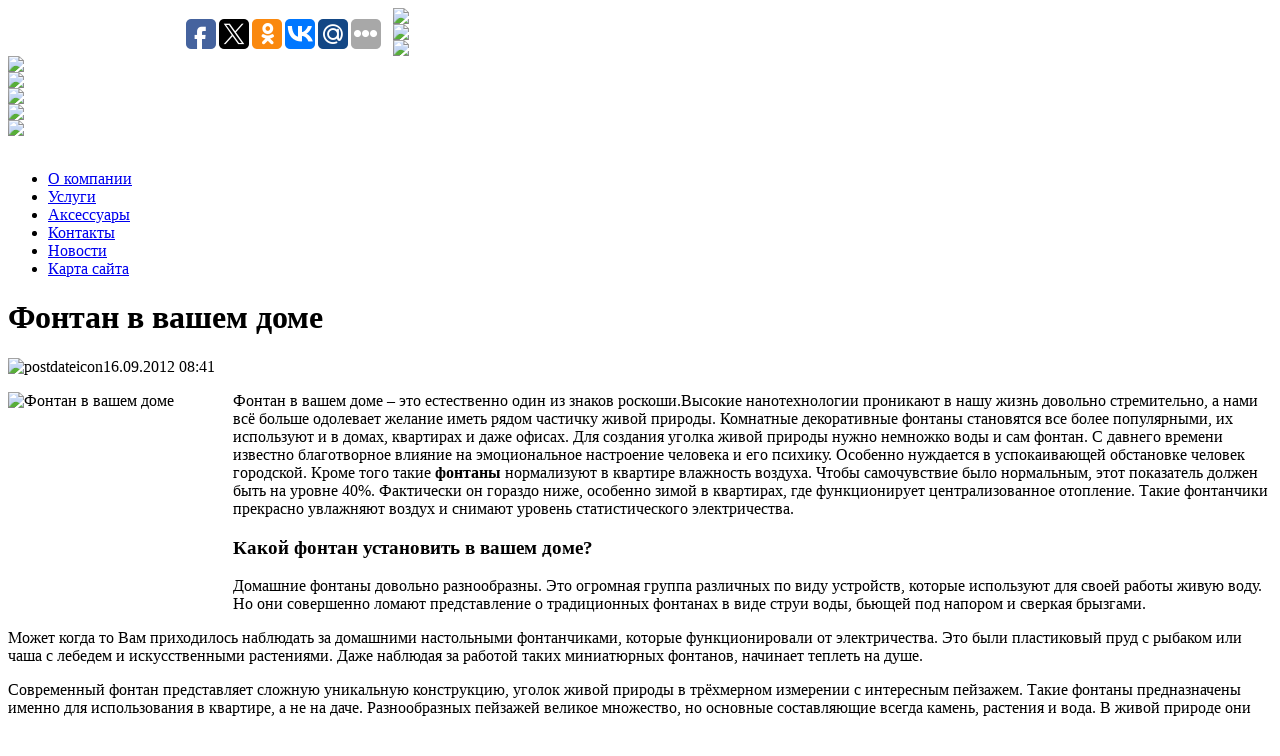

--- FILE ---
content_type: text/html; charset=utf-8
request_url: http://tep-pol.com/otveti/326-fontan-v-vashem-dome.html
body_size: 7406
content:
<!DOCTYPE html PUBLIC "-//W3C//DTD XHTML 1.0 Transitional//EN" "http://www.w3.org/TR/xhtml1/DTD/xhtml1-transitional.dtd">
<html xmlns="http://www.w3.org/1999/xhtml" xml:lang="ru-ru" lang="ru-ru" >
<head>
 <meta http-equiv="X-UA-Compatible" content="IE=EmulateIE7" />
   <base href="http://tep-pol.com/otveti/326-fontan-v-vashem-dome.html" />
  <meta name="keywords" content="фонтан, дом" />
  <meta name="description" content="Фонтан в вашем доме – это естественно один из знаков роскоши.Высокие нанотехнологии проникают в нашу жизнь довольно стремительно, а нами всё больше одолевает желание иметь рядом частичку живой" />
  <title>Фонтан в вашем доме | Golfstream</title>
  <link href="http://tep-pol.com/index.php?rsd=RealSimpleDiscovery" rel="EditURI" type="application/rsd+xml" title="RSD" />
  <link href="/favicon.ico" rel="shortcut icon" type="image/x-icon" />
  <link rel="stylesheet" href="/plugins/content/yo_related_news/style.css" type="text/css" />
  <style type="text/css">
    <!--

				
				.yo_related_6972c71a9b28d-tip {
					color: #000;					
					width: 350px;
					z-index: 13000;
					background: #FFFFFF;
					padding: 1px;
					border: 1px solid #BBBBBB;
				}
				 
				.yo_related_6972c71a9b28d-title {
					font-weight: bold;
					font-size: 11px;
					margin: 0;
					color: #000000;
					padding: 8px 8px 4px;
					background: #F4F4F4;
					border-bottom: 1px solid #CCCCCC;					
				}
				 
				.yo_related_6972c71a9b28d-text {
					font-size: 11px;
					padding: 4px 8px 8px;
					background: #F4F4F4;
					border-top: 1px solid #FFFFFF;
					overflow: hidden;
				}
				
    -->
  </style>
  <script type="text/javascript" src="/media/system/js/mootools.js"></script>
  <script type="text/javascript" src="/media/system/js/caption.js"></script>
  <script type="text/javascript">
		window.addEvent('domready', function(){ var JTooltips = new Tips($$('.hasTip'), { maxTitleChars: 50, fixed: false}); });
  </script>

 <link rel="stylesheet" href="/templates/system/css/system.css" type="text/css" />
 <link rel="stylesheet" href="/templates/system/css/general.css" type="text/css" />
 <link rel="stylesheet" type="text/css" href="/templates/golfstrim/css/template.css" media="screen" />
 <!--[if IE 6]><link rel="stylesheet" href="/templates/golfstrim/css/template.ie6.css" type="text/css" media="screen" /><![endif]-->
 <!--[if IE 7]><link rel="stylesheet" href="/templates/golfstrim/css/template.ie7.css" type="text/css" media="screen" /><![endif]-->
 <script type="text/javascript" src="/templates/golfstrim/script.js"></script>
</head>
<body>
<div id="art-main">

<div class="art-header">
<div class="art-sheet">
<div id="logo">
<a class="logo" href="/"></a>
</div>
<script type="text/javascript">(function(w,doc) {
if (!w.__utlWdgt ) {
    w.__utlWdgt = true;
    var d = doc, s = d.createElement('script'), g = 'getElementsByTagName';
    s.type = 'text/javascript'; s.charset='UTF-8'; s.async = true;
    s.src = ('https:' == w.location.protocol ? 'https' : 'http') + '://w.uptolike.com/widgets/v1/uptolike.js';
    var h=d[g]('body')[0];
    h.appendChild(s);
}})(window,document);
</script>
<div style="float:left; margin:8px 0 0 175px;;" data-share-size="30" data-like-text-enable="false" data-background-alpha="0.0" data-pid="1576123" data-mode="share" data-background-color="ededed" data-share-shape="round-rectangle" data-icon-color="ffffff" data-share-counter-size="11" data-text-color="000000" data-buttons-color="ff9300" data-counter-background-color="ffffff" data-share-counter-type="common" data-orientation="horizontal" data-following-enable="false" data-sn-ids="fb.tw.ok.vk.gp.mr." data-selection-enable="true" data-share-style="1" data-counter-background-alpha="1.0" data-top-button="false" class="uptolike-buttons" ></div>
<div id="icons">
<div id="search"><a href="/search.html" title="Поиск по сайту"><img src="/templates/golfstrim/images/search.jpg"></a></div>
<div id="home"><a href="/" title="Главная"><img src="/templates/golfstrim/images/home.jpg"></a></div>
<div id="map"><a href="/index.php?option=com_xmap&sitemap=1&view=xml" title="Карта сайта"><img src="/templates/golfstrim/images/map.jpg"></a></div>
<div id="email"><a href="/tematiceskie-statii.html" title="Тематические статьи"><img src="/templates/golfstrim/images/email.jpg"></a></div>
<div id="st1"><a href="/news.html" title="Новости"><img src="/templates/golfstrim/images/st1.png"></a></div>
<div id="st1"><a href="/information.html" title="Информация"><img src="/templates/golfstrim/images/st2.png"></a></div>
<div id="st1"><a href="/otveti.html" title="Ответы"><img src="/templates/golfstrim/images/st3.png"></a></div>
<div id="st1"><a href="/pomoshi.html" title="Помощь"><img src="/templates/golfstrim/images/st4.png"></a></div>
</div>
﻿<div class="art-nav">
<ul class="art-menu"><li class="item2"><a href="/by-company.html"><span class="l"> </span><span class="r"> </span><span class="t">О компании</span></a></li><li class="item10"><a href="/uslugi.html"><span class="l"> </span><span class="r"> </span><span class="t">Услуги</span></a></li><li class="item11"><a href="/accessories.html"><span class="l"> </span><span class="r"> </span><span class="t">Аксесcуары</span></a></li><li class="item52"><a href="/contacts.html"><span class="l"> </span><span class="r"> </span><span class="t">Контакты</span></a></li><li class="item67"><a href="/news.html"><span class="l"> </span><span class="r"> </span><span class="t">Новости</span></a></li><li class="item68"><a href="/2014-01-14-06-57-38.html"><span class="l"> </span><span class="r"> </span><span class="t">Карта сайта</span></a></li></ul></div>

	</div>


</div>
<div class="art-sheet">
    <div class="art-sheet-body">

<div class="art-content-layout">
    <div class="art-content-layout-row">
<div class="art-layout-cell art-content-wide">

		<script type="text/javascript">
		window.addEvent('load', function(){
			var yo_related_6972c71a9b28d = new Tips($$('.yo_related_6972c71a9b28d'),{initialize:function(){this.fx = new Fx.Style(this.toolTip, 'opacity', {duration: 500, wait: false}).set(0);},onShow: function(toolTip) {this.fx.start(1);},onHide: function(toolTip) {	this.fx.start(0);},				showDelay: 0,
				hideDelay: 0,
				className: 'yo_related_6972c71a9b28d'
			});
		});
		</script>
		<div class="art-post">
    <div class="art-post-body">
<div class="art-post-inner">
 <h1 class="art-postheader"> 
Фонтан в вашем доме
</h1>

<div class="art-postmetadataheader">
<div class="art-postheadericons art-metadata-icons">
<img src="/templates/golfstrim/images/postdateicon.png" alt="postdateicon" width="17" height="18" />16.09.2012 08:41
</div>
</div>
<div class="art-postcontent">
    <!-- article-content -->
<div class="art-article"><p><img src="/images/stories/11199.jpg" alt="Фонтан в вашем доме" title="Фонтан в вашем доме" align="left" height="225" width="225" />Фонтан в вашем доме – это естественно один из знаков роскоши.Высокие нанотехнологии проникают в нашу жизнь довольно стремительно, а нами всё больше одолевает желание иметь рядом частичку живой природы. Комнатные декоративные фонтаны становятся все более популярными, их используют и в домах, квартирах и даже офисах. Для создания уголка живой природы нужно немножко воды и сам фонтан. С давнего времени известно благотворное влияние на эмоциональное настроение человека и его психику. Особенно нуждается в успокаивающей обстановке человек городской. Кроме того такие <strong>фонтаны</strong> нормализуют в квартире влажность воздуха. Чтобы самочувствие было нормальным, этот показатель должен быть на уровне 40%. Фактически он гораздо ниже, особенно зимой в квартирах, где функционирует централизованное отопление. Такие фонтанчики прекрасно увлажняют воздух и снимают уровень статистического электричества.</p>
<h3>Какой фонтан установить в вашем доме?</h3>
<p>Домашние фонтаны довольно разнообразны. Это огромная группа различных по виду устройств, которые используют для своей работы живую воду. Но они совершенно ломают представление о традиционных фонтанах в виде струи воды, бьющей под напором и сверкая брызгами.</p>
<p>Может когда то Вам приходилось наблюдать за домашними настольными фонтанчиками, которые функционировали от электричества. Это были пластиковый пруд с рыбаком или чаша с лебедем и искусственными растениями. Даже наблюдая за работой таких миниатюрных фонтанов, начинает теплеть на душе.</p>
<p>Современный фонтан представляет сложную уникальную конструкцию, уголок живой природы в трёхмерном измерении с интересным пейзажем. Такие фонтаны предназначены именно для использования в квартире, а не на даче. Разнообразных пейзажей великое множество, но основные составляющие всегда камень, растения и вода. В живой природе они неразделимы. Уголок любого географического континента выбирает заказчик. По моделям в мастерской изготавливают камни, затем монтируют их в квартире. Скальные породы имитируют полимерные лёгкие материалы. Они прочные и водонепроницаемые. Затем добавляются искусственные и живые растения. Затем подбирается освещение. Такой уголок перенесёт Вас в настоящую сказку.</p>
<p><strong>Фонтан в вашем доме</strong> позволит сделать жизнь более мелодичной и интересной, попробуйте его установить и вы увидите, насколько это прекрасно, когда есть <strong>фонтан в вашем доме</strong>.</p><div id="yo_accordion_news"><div class="yo_related_news"><div class="yo_related_news_inner"><h3 class="toggler atStart">Похожие статьи:</h3><div class="element atStart"><ul>
					<li>				
						 <a class="yo_related_6972c71a9b28d" title="Утепляемся изнутри при помощи нехитрых способов.::&lt;img title=&quot;Утепляемся изнутри при помощи нехитрых способов.&quot; alt=&quot;Утепляемся изнутри при помощи нехитрых способов.&quot; src=&quot;http://tep-pol.com/images/stories/16613_____.jpg&quot; border=&quot;0&quot; style=&quot;float: left; padding: 5px; width: 117px;&quot; /&gt;Комфорт и уют любого помещения зависит в первую очередь от микроклимата, благодаря которому человек может чувствовать себя хорошо, будет иметь хорошую работоспособность и не получит вред для своего здоровья. Чтобы микроклимат был положительным, необходимы такие факторы, как тепло, чистый свежий воздух, наличие необходимого уровня влажности, защиту от шума, качественное освещение...." href="/otveti/517-uteplyaemsya-iznutri-pri-pomoshhi-nexitryx-sposobov.html">Утепляемся изнутри при помощи нехитрых способов.</a>  		
					</li>
					<li>				
						 <a class="yo_related_6972c71a9b28d" title="Каким должен быть дизайн современных кондиционеров?::&lt;img title=&quot;Каким должен быть дизайн современных кондиционеров?&quot; alt=&quot;Каким должен быть дизайн современных кондиционеров?&quot; src=&quot;http://tep-pol.com/images/stories/11212.jpg&quot; border=&quot;0&quot; style=&quot;float: left; padding: 5px; width: 117px;&quot; /&gt;Каким должен быть дизайн современных кондиционеров и как именно необходимо подбирать стиль продукции для своего дизайна. Кондиционеры по популярности в настоящее время могут быть на одном их первых мест. Их современная конструкция позволяет не только охлаждать, но и отапливать помещение. Одновременно кондиционер является частью дизайна здания и помещения. Поэтому к..." href="/otveti/339-dizain-sovremenih-konditsionerov.html">Каким должен быть дизайн современных кондиционеров?</a>  		
					</li>
					<li>				
						 <a class="yo_related_6972c71a9b28d" title="Какие свойства имеет железобетон?::&lt;img title=&quot;Какие свойства имеет железобетон?&quot; alt=&quot;Какие свойства имеет железобетон?&quot; src=&quot;http://tep-pol.com/images/stories/11056.jpg&quot; border=&quot;0&quot; style=&quot;float: left; padding: 5px; width: 117px;&quot; /&gt;Железобетон имеет очень хорошие свойства, поскольку в его составе присутствуют материалы, придающие вязкости продукции.
Этот строительный материал соединяет&amp;nbsp; бетон и стальную арматуру в монолитное целое, и обладает преимуществами по техническим и экономическим показателям в сравнении с другими материалами.
Насколько качественны продукты из железобетона?
Железобетонные сооружения долговечны, огнестойки, не нуждаются в особых мерах против..." href="/otveti/200-jelezobeton-svoistva-kakie.html">Какие свойства имеет железобетон?</a>  		
					</li>
					<li>				
						 <a class="yo_related_6972c71a9b28d" title="Механизация штукатурных работ, как это?::&lt;img title=&quot;Механизация штукатурных работ, как это?&quot; alt=&quot;Механизация штукатурных работ, как это?&quot; src=&quot;http://tep-pol.com/images/stories/11146.jpg&quot; border=&quot;0&quot; style=&quot;float: left; padding: 5px; width: 117px;&quot; /&gt;В Европе механизация штукатурных работ давно облегчает труд строителей. А нашим руководителям большинства строительных компаний необходимо поменять свои стереотипы.
Они коренным образом боятся что-то менять в работе, думая, что новая техника, приобретённая за баснословные деньги, потребует дополнительного персонала и обучения.
Но такое отношение к работе ошибочно, и мы попытаемся это доказать.
Как повысить..." href="/otveti/281-mehanizatia-stukaturnih-rabot.html">Механизация штукатурных работ, как это?</a>  		
					</li>
					<li>				
						 <a class="yo_related_6972c71a9b28d" title="Окна в мансарде и их установка.::&lt;img title=&quot;Окна в мансарде и их установка.&quot; alt=&quot;Окна в мансарде и их установка.&quot; src=&quot;http://tep-pol.com/images/stories/11357.jpg&quot; border=&quot;0&quot; style=&quot;float: left; padding: 5px; width: 117px;&quot; /&gt;Окна в мансарде и их установка должна быть известна человеку с момента основания проектирования и создания мансарды в вашем доме. Когда выгодно строить мансарду? Прежде всего, в те моменты, когда вы готовы к улучшению внешнего вида вашего дома. Чаще всего основной целью для создания мансарды является потребность в свободном месте...." href="/otveti/452-okna-v-mansarde-i-ih-ustanovka.html">Окна в мансарде и их установка.</a>  		
					</li></div></ul></div></div></div></div><span class="article_separator">&nbsp;</span>
    <!-- /article-content -->
</div>
<div class="cleared"></div>

</div>

		<div class="cleared"></div>
    </div>
</div>


</div>

    </div>
</div>
<div class="cleared"></div>




		<div class="cleared"></div>
    </div>

</div>

</div>
<div class="art-footer">
<div class="art-sheet" style="text-align: center;">

<br>
<!--<a href="http://tep-pol.com/raznoe.html">Разное</a>-->
  <div class="art-footer-text">
  

    </div>
  <div id="bot-menu">
<noindex>
<ul class="menu"><li class="item71"><a href="/by-company.html"><span>О компании</span></a></li><li class="item75"><a href="/news.html"><span>Новости</span></a></li><li class="item72"><a href="/uslugi.html"><span>Услуги</span></a></li><li class="item70"><a href="/2014-04-29-09-47-55.html"><span>Строительство саун</span></a></li><li class="item73"><a href="/accessories.html"><span>Аксесcуары</span></a></li><li class="item78"><a href="/basseiny.html"><span>Бассейны</span></a></li><li class="item79"><a href="/kamenki.html"><span>Каменки</span></a></li><li class="item80"><a href="/truby.html"><span>Трубы</span></a></li><li class="item81"><a href="/teplui-pol.html"><span>Теплый пол</span></a></li><li class="item74"><a href="/contacts.html"><span>Контакты</span></a></li><li class="parent item82"><a href="/raznoe.html"><span>Разное</span></a><ul><li class="item84"><a href="/raznoe/actualno.html"><span>Актуально</span></a></li><li class="item85"><a href="/raznoe/zdorovye.html"><span>Здоровье</span></a></li><li class="item86"><a href="/raznoe/kultura.html"><span>Культура</span></a></li><li class="item87"><a href="/raznoe/obshchestvo.html"><span>Общество</span></a></li><li class="item88"><a href="/raznoe/nauka.html"><span>Наука</span></a></li><li class="item89"><a href="/raznoe/otdyh.html"><span>Отдых</span></a></li><li class="item90"><a href="/raznoe/otnosheniya.html"><span>Отношения</span></a></li><li class="item91"><a href="/raznoe/pokupki.html"><span>Покупки</span></a></li><li class="item92"><a href="/raznoe/semya.html"><span>Семья</span></a></li><li class="item93"><a href="/raznoe/sovety.html"><span>Советы</span></a></li><li class="item94"><a href="/raznoe/stroitelstvo.html"><span>Строительство</span></a></li><li class="item95"><a href="/raznoe/tehnika.html"><span>Техника</span></a></li><li class="item96"><a href="/raznoe/service.html"><span>Услуги</span></a></li><li class="item97"><a href="/raznoe/uyut.html"><span>Уют</span></a></li><li class="item98"><a href="/raznoe/hobbi.html"><span>Хобби</span></a></li><li class="item99"><a href="/raznoe/ekonomika.html"><span>Экономика</span></a></li></ul></li><li class="item76"><a href="/2014-01-14-06-57-38.html"><span>Карта сайта</span></a></li></ul>
</noindex>
  </div>
  
  <noindex>
 <!--LiveInternet counter--><script type="text/javascript"><!--
document.write("<a href='http://www.liveinternet.ru/click' "+
"target=_blank><img src='//counter.yadro.ru/hit?t45.7;r"+
escape(document.referrer)+((typeof(screen)=="undefined")?"":
";s"+screen.width+"*"+screen.height+"*"+(screen.colorDepth?
screen.colorDepth:screen.pixelDepth))+";u"+escape(document.URL)+
";"+Math.random()+
"' alt='' title='LiveInternet' "+
"border='0' width='31' height='31'><\/a>")
//--></script><!--/LiveInternet-->
</noindex>
<!-- Yandex.Metrika informer -->
<a href="https://metrika.yandex.ru/stat/?id=40197954&amp;from=informer"
target="_blank" rel="nofollow"><img src="https://informer.yandex.ru/informer/40197954/3_1_FFFFFFFF_EFEFEFFF_0_pageviews"
style="width:88px; height:31px; border:0;" alt="Яндекс.Метрика" title="Яндекс.Метрика: данные за сегодня (просмотры, визиты и уникальные посетители)" class="ym-advanced-informer" data-cid="40197954" data-lang="ru" /></a>
<!-- /Yandex.Metrika informer -->

<!-- Yandex.Metrika counter -->
<script type="text/javascript">
    (function (d, w, c) {
        (w[c] = w[c] || []).push(function() {
            try {
                w.yaCounter40197954 = new Ya.Metrika({
                    id:40197954,
                    clickmap:true,
                    trackLinks:true,
                    accurateTrackBounce:true
                });
            } catch(e) { }
        });

        var n = d.getElementsByTagName("script")[0],
            s = d.createElement("script"),
            f = function () { n.parentNode.insertBefore(s, n); };
        s.type = "text/javascript";
        s.async = true;
        s.src = "https://mc.yandex.ru/metrika/watch.js";

        if (w.opera == "[object Opera]") {
            d.addEventListener("DOMContentLoaded", f, false);
        } else { f(); }
    })(document, window, "yandex_metrika_callbacks");
</script>
<noscript><div><img src="https://mc.yandex.ru/watch/40197954" style="position:absolute; left:-9999px;" alt="" /></div></noscript>
<!-- /Yandex.Metrika counter -->

 </div>

</div>
</body> 
</html>

--- FILE ---
content_type: application/javascript;charset=utf-8
request_url: https://w.uptolike.com/widgets/v1/widgets-batch.js?params=JTVCJTdCJTIycGlkJTIyJTNBJTIyMTU3NjEyMyUyMiUyQyUyMnVybCUyMiUzQSUyMmh0dHAlM0ElMkYlMkZ0ZXAtcG9sLmNvbSUyRm90dmV0aSUyRjMyNi1mb250YW4tdi12YXNoZW0tZG9tZS5odG1sJTIyJTdEJTVE&mode=0&callback=callback__utl_cb_share_1769198574587796
body_size: 401
content:
callback__utl_cb_share_1769198574587796([{
    "pid": "1576123",
    "subId": 0,
    "initialCounts": {"fb":0,"tw":0,"tb":0,"ok":0,"vk":0,"ps":0,"gp":0,"mr":0,"lj":0,"li":0,"sp":0,"su":0,"ms":0,"fs":0,"bl":0,"dg":0,"sb":0,"bd":0,"rb":0,"ip":0,"ev":0,"bm":0,"em":0,"pr":0,"vd":0,"dl":0,"pn":0,"my":0,"ln":0,"in":0,"yt":0,"rss":0,"oi":0,"fk":0,"fm":0,"li":0,"sc":0,"st":0,"vm":0,"wm":0,"4s":0,"gg":0,"dd":0,"ya":0,"gt":0,"wh":0,"4t":0,"ul":0,"vb":0,"tm":0},
    "forceUpdate": ["fb","ok","vk","ps","gp","mr","my"],
    "extMet": false,
    "url": "http%3A%2F%2Ftep-pol.com%2Fotveti%2F326-fontan-v-vashem-dome.html",
    "urlWithToken": "http%3A%2F%2Ftep-pol.com%2Fotveti%2F326-fontan-v-vashem-dome.html%3F_utl_t%3DXX",
    "intScr" : false,
    "intId" : 0,
    "exclExt": false
}
])

--- FILE ---
content_type: application/javascript;charset=utf-8
request_url: https://w.uptolike.com/widgets/v1/version.js?cb=cb__utl_cb_share_176919857298159
body_size: 397
content:
cb__utl_cb_share_176919857298159('1ea92d09c43527572b24fe052f11127b');